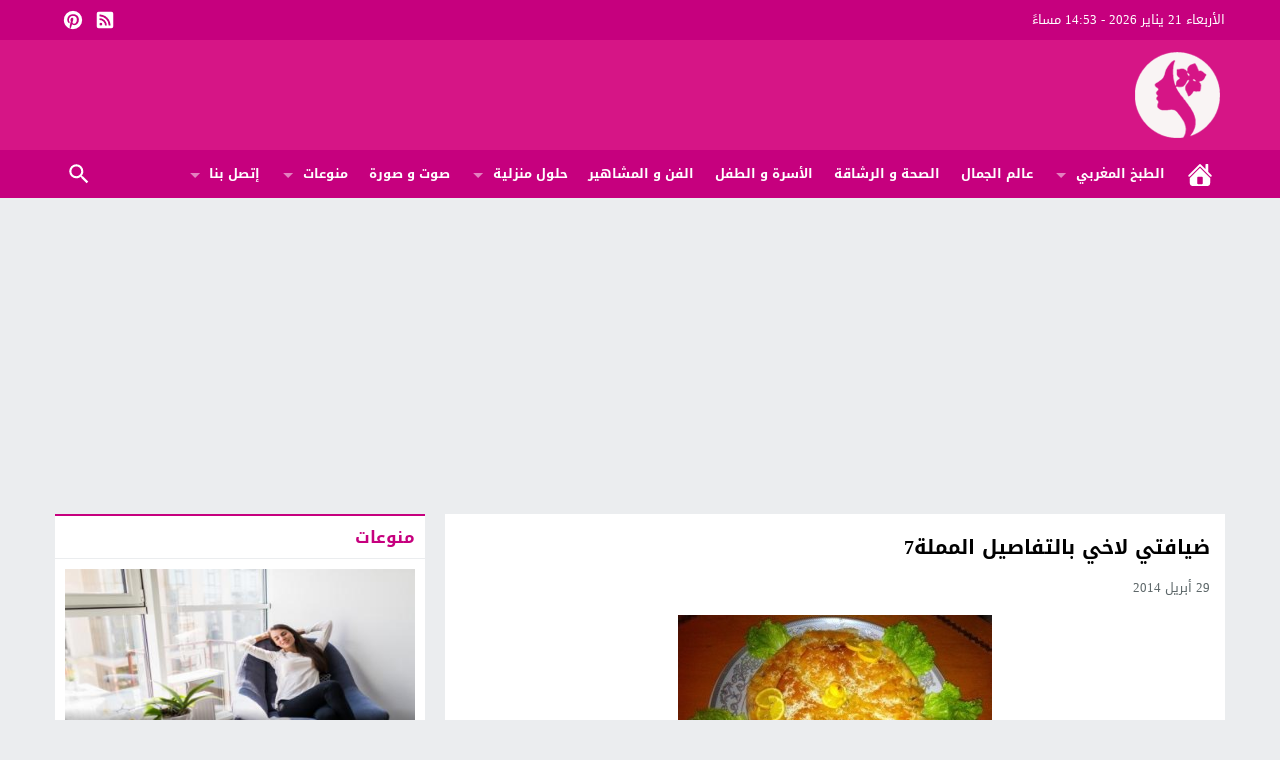

--- FILE ---
content_type: text/html; charset=utf-8
request_url: https://www.google.com/recaptcha/api2/aframe
body_size: 268
content:
<!DOCTYPE HTML><html><head><meta http-equiv="content-type" content="text/html; charset=UTF-8"></head><body><script nonce="kKq_qEHWO14Q-cWk1Po1QQ">/** Anti-fraud and anti-abuse applications only. See google.com/recaptcha */ try{var clients={'sodar':'https://pagead2.googlesyndication.com/pagead/sodar?'};window.addEventListener("message",function(a){try{if(a.source===window.parent){var b=JSON.parse(a.data);var c=clients[b['id']];if(c){var d=document.createElement('img');d.src=c+b['params']+'&rc='+(localStorage.getItem("rc::a")?sessionStorage.getItem("rc::b"):"");window.document.body.appendChild(d);sessionStorage.setItem("rc::e",parseInt(sessionStorage.getItem("rc::e")||0)+1);localStorage.setItem("rc::h",'1769007182121');}}}catch(b){}});window.parent.postMessage("_grecaptcha_ready", "*");}catch(b){}</script></body></html>